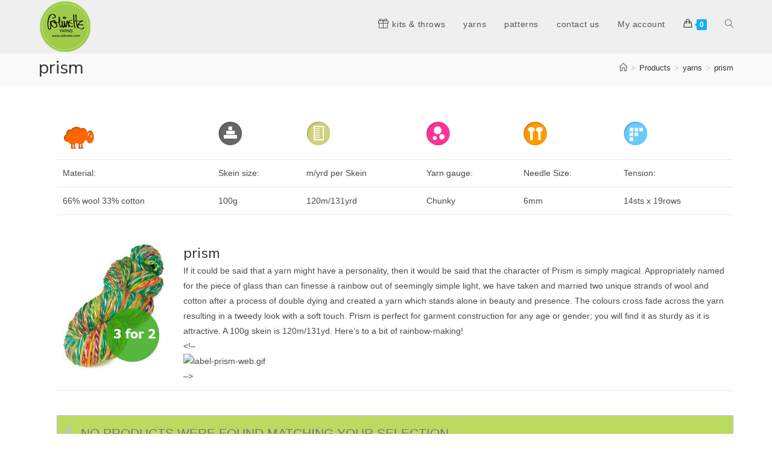

--- FILE ---
content_type: text/html; charset=UTF-8
request_url: https://www.colinetteyarns.com/product-category/yarns2/prism/?v=79cba1185463
body_size: 17769
content:
<!DOCTYPE html><html class="html" lang="en-GB"itemscope="itemscope" itemtype="https://schema.org/WebPage"><head><meta charset="UTF-8"><link rel="profile" href="http://gmpg.org/xfn/11"><meta name='robots' content='index, follow, max-image-preview:large, max-snippet:-1, max-video-preview:-1' /><meta name="viewport" content="width=device-width, initial-scale=1"><link media="all" href="https://www.colinetteyarns.com/wp-content/cache/autoptimize/css/autoptimize_993d829c742ab50b61ada50cbd38fa7e.css" rel="stylesheet"><title>prism - Colinette Yarns</title><link rel="canonical" href="https://www.colinetteyarns.com/product-category/yarns2/prism/" /><meta property="og:locale" content="en_GB" /><meta property="og:type" content="article" /><meta property="og:title" content="prism - Colinette Yarns" /><meta property="og:description" content="Material: Skein size: m/yrd per Skein Yarn gauge: Needle Size: Tension:  66% wool 33% cotton 100g 120m/131yrd Chunky 6mm 14sts x 19rows     prism If it could be said that a yarn might have a personality, then it would be said that the character of Prism is simply magical. Appropriately named for the piece of glass than can finesse a rainbow out of seemingly simple light, we have taken and married two unique strands of wool and cotton after a process of double dying and created a yarn which stands alone in beauty and presence. The colours cross fade across the yarn resulting in a tweedy look with a soft touch. Prism is perfect for garment construction for any age or gender; you will find it as sturdy as it is attractive. A 100g skein is 120m/131yd. Here&#8217;s to a bit of rainbow-making!" /><meta property="og:url" content="https://www.colinetteyarns.com/product-category/yarns2/prism/" /><meta property="og:site_name" content="Colinette Yarns" /><meta property="og:image" content="https://www.colinetteyarns.com/wp-content/uploads/2019/08/yarn-natural-icon.png" /><meta name="twitter:card" content="summary_large_image" /> <script type="application/ld+json" class="yoast-schema-graph">{"@context":"https://schema.org","@graph":[{"@type":"CollectionPage","@id":"https://www.colinetteyarns.com/product-category/yarns2/prism/","url":"https://www.colinetteyarns.com/product-category/yarns2/prism/","name":"prism - Colinette Yarns","isPartOf":{"@id":"https://www.colinetteyarns.com/#website"},"breadcrumb":{"@id":"https://www.colinetteyarns.com/product-category/yarns2/prism/#breadcrumb"},"inLanguage":"en-GB"},{"@type":"BreadcrumbList","@id":"https://www.colinetteyarns.com/product-category/yarns2/prism/#breadcrumb","itemListElement":[{"@type":"ListItem","position":1,"name":"Home","item":"https://www.colinetteyarns.com/"},{"@type":"ListItem","position":2,"name":"yarns","item":"https://www.colinetteyarns.com/product-category/yarns2/"},{"@type":"ListItem","position":3,"name":"prism"}]},{"@type":"WebSite","@id":"https://www.colinetteyarns.com/#website","url":"https://www.colinetteyarns.com/","name":"Colinette Yarns","description":"Welcome to Colinette Yarns","publisher":{"@id":"https://www.colinetteyarns.com/#organization"},"potentialAction":[{"@type":"SearchAction","target":{"@type":"EntryPoint","urlTemplate":"https://www.colinetteyarns.com/?s={search_term_string}"},"query-input":"required name=search_term_string"}],"inLanguage":"en-GB"},{"@type":"Organization","@id":"https://www.colinetteyarns.com/#organization","name":"Colinette Yarns","url":"https://www.colinetteyarns.com/","logo":{"@type":"ImageObject","inLanguage":"en-GB","@id":"https://www.colinetteyarns.com/#/schema/logo/image/","url":"https://www.colinetteyarns.com/wp-content/uploads/2023/11/colinette-logo-badge-no-number2.png","contentUrl":"https://www.colinetteyarns.com/wp-content/uploads/2023/11/colinette-logo-badge-no-number2.png","width":84,"height":84,"caption":"Colinette Yarns"},"image":{"@id":"https://www.colinetteyarns.com/#/schema/logo/image/"},"sameAs":["https://www.facebook.com/people/Colinette-Yarns/100095586459000/"]}]}</script> <link rel='dns-prefetch' href='//fonts.googleapis.com' /><link rel='dns-prefetch' href='//res.cloudinary.com' /><link rel='preconnect' href='https://res.cloudinary.com' /><link rel="alternate" type="application/rss+xml" title="Colinette Yarns &raquo; Feed" href="https://www.colinetteyarns.com/feed/" /><link rel="alternate" type="application/rss+xml" title="Colinette Yarns &raquo; Comments Feed" href="https://www.colinetteyarns.com/comments/feed/" /><link rel="alternate" type="application/rss+xml" title="Colinette Yarns &raquo; prism Category Feed" href="https://www.colinetteyarns.com/product-category/yarns2/prism/feed/" /><link rel='stylesheet' id='oceanwp-google-font-nunito-sans-css' href='//fonts.googleapis.com/css?family=Nunito+Sans%3A100%2C200%2C300%2C400%2C500%2C600%2C700%2C800%2C900%2C100i%2C200i%2C300i%2C400i%2C500i%2C600i%2C700i%2C800i%2C900i&#038;subset=latin&#038;display=swap&#038;ver=39fca0925480b9f138ced349c2540615' media='all' /><link rel='stylesheet' id='elementor-post-19255-css' href='https://www.colinetteyarns.com/wp-content/cache/autoptimize/css/autoptimize_single_7010c63c710ce0c7c5f17e34def05abe.css?ver=1738940151' media='all' /><link rel='stylesheet' id='elementor-post-9368-css' href='https://www.colinetteyarns.com/wp-content/cache/autoptimize/css/autoptimize_single_4d8dced96e7633e9e4091f23f8421768.css?ver=1738940152' media='all' /><link rel='stylesheet' id='33989-codicts-snippet-css' href='https://www.colinetteyarns.com/wp-content/cache/autoptimize/css/autoptimize_single_b0684d245c188157f62eefa95ab30b5e.css?ver=1757087208' media='all' /><link rel='stylesheet' id='google-fonts-1-css' href='https://fonts.googleapis.com/css?family=Roboto%3A100%2C100italic%2C200%2C200italic%2C300%2C300italic%2C400%2C400italic%2C500%2C500italic%2C600%2C600italic%2C700%2C700italic%2C800%2C800italic%2C900%2C900italic%7CRoboto+Slab%3A100%2C100italic%2C200%2C200italic%2C300%2C300italic%2C400%2C400italic%2C500%2C500italic%2C600%2C600italic%2C700%2C700italic%2C800%2C800italic%2C900%2C900italic&#038;display=auto&#038;ver=39fca0925480b9f138ced349c2540615' media='all' /><link rel="preconnect" href="https://fonts.gstatic.com/" crossorigin><script>
var CLDLB = {"image_optimization":"on","image_format":"webp","image_quality":"80","enable_breakpoints":"off","breakpoints":"5","bytes_step":200,"max_width":"1920","min_width":"600","image_freeform":"","image_preview":"https:\/\/res.cloudinary.com\/demo\/image\/upload\/w_600\/sample.jpg","video_player":"cld","video_controls":"on","video_loop":"off","video_autoplay_mode":"off","video_limit_bitrate":"off","video_bitrate":"500","video_optimization":"on","video_format":"auto","video_quality":"auto","video_freeform":"","video_preview":"","image_delivery":"off","svg_support":"off","video_delivery":"on","use_lazy_load":"on","lazy_threshold":"100px","lazy_custom_color":"rgba(153,153,153,0.5)","lazy_animate":"on","lazy_placeholder":"blur","dpr":"2X","lazyload_preview":"https:\/\/res.cloudinary.com\/demo\/image\/upload\/w_600\/sample.jpg","pixel_step":"330","breakpoints_preview":"https:\/\/res.cloudinary.com\/demo\/image\/upload\/w_600\/sample.jpg","overlay":"off","crop_sizes":"","adaptive_streaming":"off","adaptive_streaming_mode":"mpd","placeholder":"e_blur:2000,q_1,f_auto","base_url":"https:\/\/res.cloudinary.com\/colinette-yarns"};!function(){"use strict";function t(t,e){(null==e||e>t.length)&&(e=t.length);for(var i=0,r=new Array(e);i<e;i++)r[i]=t[i];return r}function e(e){return function(e){if(Array.isArray(e))return t(e)}(e)||function(t){if("undefined"!=typeof Symbol&&null!=t[Symbol.iterator]||null!=t["@@iterator"])return Array.from(t)}(e)||function(e,i){if(e){if("string"==typeof e)return t(e,i);var r=Object.prototype.toString.call(e).slice(8,-1);return"Object"===r&&e.constructor&&(r=e.constructor.name),"Map"===r||"Set"===r?Array.from(e):"Arguments"===r||/^(?:Ui|I)nt(?:8|16|32)(?:Clamped)?Array$/.test(r)?t(e,i):void 0}}(e)||function(){throw new TypeError("Invalid attempt to spread non-iterable instance.\nIn order to be iterable, non-array objects must have a [Symbol.iterator]() method.")}()}var i={deviceDensity:window.devicePixelRatio?window.devicePixelRatio:"auto",density:null,config:CLDLB||{},lazyThreshold:0,enabled:!1,sizeBands:[],iObserver:null,pObserver:null,rObserver:null,aboveFold:!0,minPlaceholderThreshold:500,bind:function(t){var e=this;t.CLDbound=!0,this.enabled||this._init();var i=t.dataset.size.split(" ");t.originalWidth=i[0],t.originalHeight=i[1],this.pObserver?(this.aboveFold&&this.inInitialView(t)?this.buildImage(t):(this.pObserver.observe(t),this.iObserver.observe(t)),t.addEventListener("error",(function(i){t.srcset="",t.src='data:image/svg+xml;utf8,<svg xmlns="http://www.w3.org/2000/svg"><rect width="100%" height="100%" fill="rgba(0,0,0,0.1)"/><text x="50%" y="50%" fill="red" text-anchor="middle" dominant-baseline="middle">%26%23x26A0%3B︎</text></svg>',e.rObserver.unobserve(t)}))):this.setupFallback(t)},buildImage:function(t){t.dataset.srcset?(t.cld_loaded=!0,t.srcset=t.dataset.srcset):(t.src=this.getSizeURL(t),t.dataset.responsive&&this.rObserver.observe(t))},inInitialView:function(t){var e=t.getBoundingClientRect();return this.aboveFold=e.top<window.innerHeight+this.lazyThreshold,this.aboveFold},setupFallback:function(t){var e=this,i=[];this.sizeBands.forEach((function(r){if(r<=t.originalWidth){var n=e.getSizeURL(t,r,!0)+" ".concat(r,"w");-1===i.indexOf(n)&&i.push(n)}})),t.srcset=i.join(","),t.sizes="(max-width: ".concat(t.originalWidth,"px) 100vw, ").concat(t.originalWidth,"px")},_init:function(){this.enabled=!0,this._calcThreshold(),this._getDensity();for(var t=parseInt(this.config.max_width),e=parseInt(this.config.min_width),i=parseInt(this.config.pixel_step);t-i>=e;)t-=i,this.sizeBands.push(t);"undefined"!=typeof IntersectionObserver&&this._setupObservers(),this.enabled=!0},_setupObservers:function(){var t=this,e={rootMargin:this.lazyThreshold+"px 0px "+this.lazyThreshold+"px 0px"},i=this.minPlaceholderThreshold<2*this.lazyThreshold?2*this.lazyThreshold:this.minPlaceholderThreshold,r={rootMargin:i+"px 0px "+i+"px 0px"};this.rObserver=new ResizeObserver((function(e,i){e.forEach((function(e){e.target.cld_loaded&&e.contentRect.width>=e.target.cld_loaded&&(e.target.src=t.getSizeURL(e.target))}))})),this.iObserver=new IntersectionObserver((function(e,i){e.forEach((function(e){e.isIntersecting&&(t.buildImage(e.target),i.unobserve(e.target),t.pObserver.unobserve(e.target))}))}),e),this.pObserver=new IntersectionObserver((function(e,i){e.forEach((function(e){e.isIntersecting&&(e.target.src=t.getPlaceholderURL(e.target),i.unobserve(e.target))}))}),r)},_calcThreshold:function(){var t=this.config.lazy_threshold.replace(/[^0-9]/g,""),e=0;switch(this.config.lazy_threshold.replace(/[0-9]/g,"").toLowerCase()){case"em":e=parseFloat(getComputedStyle(document.body).fontSize)*t;break;case"rem":e=parseFloat(getComputedStyle(document.documentElement).fontSize)*t;break;case"vh":e=window.innerHeight/t*100;break;default:e=t}this.lazyThreshold=parseInt(e,10)},_getDensity:function(){var t=this.config.dpr?this.config.dpr.replace("X",""):"off";if("off"===t)return this.density=1,1;var e=this.deviceDensity;"max"!==t&&"auto"!==e&&(t=parseFloat(t),e=e>Math.ceil(t)?t:e),this.density=e},scaleWidth:function(t,e,i){var r=parseInt(this.config.max_width),n=Math.round(r/i);if(!e){e=t.width;for(var a=Math.round(e/i);-1===this.sizeBands.indexOf(e)&&a<n&&e<r;)e++,a=Math.round(e/i)}return e>r&&(e=r),t.originalWidth<e&&(e=t.originalWidth),e},scaleSize:function(t,e,i){var r=t.dataset.crop?parseFloat(t.dataset.crop):(t.originalWidth/t.originalHeight).toFixed(2),n=this.scaleWidth(t,e,r),a=Math.round(n/r),s=[];return t.dataset.transformationCrop?s.push(t.dataset.transformationCrop):t.dataset.crop||(s.push(t.dataset.crop?"c_fill":"c_scale"),t.dataset.crop&&s.push("g_auto")),s.push("w_"+n),s.push("h_"+a),i&&1!==this.density&&s.push("dpr_"+this.density),t.cld_loaded=n,{transformation:s.join(","),nameExtension:n+"x"+a}},getDeliveryMethod:function(t){return t.dataset.seo&&"upload"===t.dataset.delivery?"images":"image/"+t.dataset.delivery},getSizeURL:function(t,e){var i=this.scaleSize(t,e,!0);return[this.config.base_url,this.getDeliveryMethod(t),"upload"===t.dataset.delivery?i.transformation:"",t.dataset.transformations,"v"+t.dataset.version,t.dataset.publicId+"?_i=AA"].filter(this.empty).join("/")},getPlaceholderURL:function(t){t.cld_placehold=!0;var e=this.scaleSize(t,null,!1);return[this.config.base_url,this.getDeliveryMethod(t),e.transformation,this.config.placeholder,t.dataset.publicId].filter(this.empty).join("/")},empty:function(t){return void 0!==t&&0!==t.length}};window.CLDBind=function(t){t.CLDbound||i.bind(t)},window.initFallback=function(){e(document.querySelectorAll('img[data-cloudinary="lazy"]')).forEach((function(t){CLDBind(t)}))},window.addEventListener("load",(function(){initFallback()})),document.querySelector('script[src*="?cloudinary_lazy_load_loader"]')&&initFallback()}();
</script>
<script src="https://www.colinetteyarns.com/wp-includes/js/jquery/jquery.min.js?ver=3.7.1" id="jquery-core-js"></script> <script id="wc-add-to-cart-js-extra">var wc_add_to_cart_params={"ajax_url":"\/wp-admin\/admin-ajax.php","wc_ajax_url":"\/?wc-ajax=%%endpoint%%","i18n_view_cart":"View basket","cart_url":"https:\/\/www.colinetteyarns.com\/basket\/","is_cart":"","cart_redirect_after_add":"no"};</script> <script id="woocommerce-js-extra">var woocommerce_params={"ajax_url":"\/wp-admin\/admin-ajax.php","wc_ajax_url":"\/?wc-ajax=%%endpoint%%"};</script> <script id="wc-cart-fragments-js-extra">var wc_cart_fragments_params={"ajax_url":"\/wp-admin\/admin-ajax.php","wc_ajax_url":"\/?wc-ajax=%%endpoint%%","cart_hash_key":"wc_cart_hash_68e31b2de7edf7a082b602360d4201e5","fragment_name":"wc_fragments_68e31b2de7edf7a082b602360d4201e5","request_timeout":"5000"};</script> <link rel="https://api.w.org/" href="https://www.colinetteyarns.com/wp-json/" /><link rel="alternate" title="JSON" type="application/json" href="https://www.colinetteyarns.com/wp-json/wp/v2/product_cat/33" /><link rel="EditURI" type="application/rsd+xml" title="RSD" href="https://www.colinetteyarns.com/xmlrpc.php?rsd" /> <noscript><style>.woocommerce-product-gallery{opacity:1 !important}</style></noscript><meta name="generator" content="Elementor 3.27.3; features: additional_custom_breakpoints; settings: css_print_method-external, google_font-enabled, font_display-auto"><link rel="icon" href="https://www.colinetteyarns.com/wp-content/uploads/2023/10/colinette-yarns-ltd-logo.gif" sizes="32x32" /><link rel="icon" href="https://www.colinetteyarns.com/wp-content/uploads/2023/10/colinette-yarns-ltd-logo.gif" sizes="192x192" /><link rel="apple-touch-icon" href="https://www.colinetteyarns.com/wp-content/uploads/2023/10/colinette-yarns-ltd-logo.gif" /><meta name="msapplication-TileImage" content="https://www.colinetteyarns.com/wp-content/uploads/2023/10/colinette-yarns-ltd-logo.gif" /><style id="wp-custom-css">#site-header{position:fixed}.owp-floating-bar.show,.page-header .container{margin-top:88px}#site-logo #site-logo-inner,img.attachment-full.size-full.wp-image-28014{padding:2px}.owp-floating-bar button.button:hover,.owp-floating-bar button.button:active{background-color:#0b7cac;color:#fff}.owp-floating-bar button.button:focus{background-color:#13aff0}.woocommerce ul.products li.product .price .amount{font-weight:600;font-family:"Open Sans",sans-serif}p.stock.in-stock,p.stock.in-stock code{font-weight:600!important;color:#666666!important;font-family:"Open Sans",sans-serif!important}.woocommerce ul.products li.product li.title a{font-size:14px;font-family:"Open Sans",sans-serif}.woocommerce ul.products li.product li.category a{display:none}.woocommerce ul.products li.product:not(.product-category) .woo-product-info{padding-top:10px}@media (min-width:1080px){.owp-product-nav-wrap{position:relative}}img#trustwaveSealImage{position:absolute;right:50%}footer{margin-bottom:-60px}span.woocommerce-terms-and-conditions-checkbox-text{font-size:17px;font-weight:700;color:#000}.maxpic img{width:100%}.marg10{margin:10px 10px 10px 0;max-width:25px}.yarn_stats_box{margin-bottom:25px}.product-template-default .cart a.tinvwl_add_to_wishlist_button.tinvwl-icon-heart.tinvwl-position-after{border:2px solid #97c312;padding:5px 10px;border-radius:25px;background-color:#9fcb18;color:#fff;margin-top:45px}.product-template-default .cart a.tinvwl_add_to_wishlist_button.tinvwl-icon-heart.tinvwl-position-after,.product-template-default .cart a.tinvwl_add_to_wishlist_button.tinvwl-icon-heart.tinvwl-position-after{color:#fff}.maxwidth{width:100vw;position:relative;max-width:100vw;left:50%;margin-left:-51vw}.maxwidthbg{width:100vw!important;position:relative;max-width:100vw!important;left:50%;margin-left:-51vw}.pagegaptop0{margin-top:-50px}div#tab-description p{font-size:1.3em}.woocommerce div.product .woocommerce-tabs .panel h2:first-child{font-size:1.8em!important}ul.tab-tags li{display:inline-block;padding:20px;font-size:1.2em}footer{margin-top:30px!important}.cr-reviews-slider .cr-review-card{padding:10px}p.stock.out-of-stock{display:none}aside#right-sidebar{display:none}.content-left-sidebar .content-area{float:none;padding-left:30px;padding-right:0;border-left-width:0;border-right-width:0}.content-area{width:100%}.container{width:1400px}.woocommerce ul.products li.product .price .amount{color:#000}ul.products li.product li.title h2{margin-bottom:0}.woocommerce ul.products li.product .price .amount{color:#5d1f7c}.woocommerce ul.products li.product li.title h2,.woocommerce ul.products li.product li.title a,.woocommerce ul.products li.product li.title h2,.woocommerce ul.products li.product li.title a{color:#666!important}.elementor-lightbox .elementor-lightbox-item{background-color:#00000069}.woocommerce ul.products li.product:not(.product-category) .product-inner:hover:before{left:0;-webkit-box-shadow:none;-moz-box-shadow:none;box-shadow:none}ul.woo-product-gallery{display:none}.woocommerce ul.products li.product:not(.product-category) .image-wrap .button{background-color:#222}.woocommerce ul.products li.product:not(.product-category) .image-wrap .button:hover{background-color:#444}li.entry.has-product-nav.product-type-simple{margin-top:26px!important}.product-inner.clr p.stock.in-stock:not(.product-inner.clr){margin-top:-26px}.product-inner.clr p.stock.available-on-backorder:not(.product-inner.clr){margin-top:-26px}.amount{color:#5d1f7c}.woo-entry-image.clr a img{width:100%}a.showcoupon{font-size:1.1em!important}.woocommerce-info{background:#bbda60;font-size:1.5em}.woocommerce-checkout .woocommerce-info:before{color:#13aff0}p.woocommerce-noreviews{font-size:1.7em}.ppc-button-wrapper{margin:25px 0}div#ppcp-messages{position:absolute!important;bottom:0!important}.wishlist_products_counter.wishlist_products_counter_dropdown.top_wishlist-heart.top_wishlist-.wishlist-counter-with-products,.wishlist_products_counter.wishlist_products_counter_dropdown.top_wishlist-heart.top_wishlist-{margin:24px 0 0}.tinv-wishlist.woocommerce table .quantity .qty{width:32px!important;text-align:center!important}.woocommerce-variation.single_variation{background:#eee;padding:10px;font-size:1.3em;border:2px solid #ccc;margin-bottom:30px}.woocommerce-variation-price{font-size:1.9em}.woocommerce-checkout .woocommerce-info{border-radius:25px}ul.woocommerce-error{background-color:#911b7d;border-radius:25px}ul.woocommerce-error li strong{font-weight:500;font-family:'Nunito',sans-serif;letter-spacing:.05em;font-size:1.1em}.woocommerce-checkout .woocommerce-info a{color:#fff}ul.woocommerce-error{margin-bottom:45px}.smallwidth{width:100%;max-width:880px;margin:0 auto}.page-id-25342 footer.elementor-section,.page-id-25950 footer.elementor-section{display:none}#sendy input#submit{margin:10px 0}.cat-wrapper{display:flex;flex-direction:row;flex-wrap:wrap;align-items:stretch;width:100%;margin:15px}.cat-wrapper .right{flex:1}section#asfeaturedin,section#rawfibre,section#colourwheel,section#packaging,section#shipping,section#faqs,section#testimonials,section#swatches,section#twintestimonials{margin:100px 0;padding:0}section#patterns{margin:100px}section#asfeaturedin p a,section#rawfibre p a,section#colourwheel p a,section#packaging p a,section#shipping p a,section#faqs p a,section#testimonials p a{color:#13aff0}section#shipping .row,section#intheboxes .row,section#patterns .row,section#swatches .row,section#twintestimonials .row{width:100%;display:flex;flex-wrap:wrap;flex-flow:row}section#shipping .row .column,section#intheboxes .row .column,section#patterns .row .colum,section#swatches .row .colum .column,section#twintestimonials .row .column{width:100%;padding:20px;margin:10px auto}#patterns .column,#swatches .column{flex:1;padding:10px}section#shipping .row .column img{margin:0 auto}section#shipping h3,section#shipping h4,section#testimonials h3,section#intheboxes .row .column{text-align:center}section#asfeaturedin h3,section#rawfibre h3,section#colourwheel h3,section#packaging h3,section#shipping h3,section#faqs h3,section#testimonials h3,section#twintestimonials h3{margin:100px 0 25px;font-size:2.5em;font-weight:400;color:#777;text-transform:lowercase}section#testimonials blockquote:before,section#testimonials blockquote:after,section#twintestimonials .row .column blockquote:before,section#twintestimonials .row .column blockquote:after{display:inline-block;vertical-align:bottom;color:#d64377;font-size:8em;top:.25em;position:relative}section#testimonials blockquote,section#twintestimonials .row .column blockquote{font-size:1.5em;line-height:1.5em}section#testimonials blockquote:before,section#twintestimonials .row .column blockquote:before{content:open-quote;padding:0 30px 30px 0}section#testimonials blockquote:after,section#twintestimonials .row .column blockquote:after{content:close-quote;padding:30px 0 0 30px}section#testimonials blockquote,section#twintestimonials .row .column blockquote{quotes:"“" "”";border:none}section#reviewslider{margin-top:75px}section#intheboxes{margin:75px 0 50px}h3.inboxtext,#intheboxes h3,#patterns h3{color:#777;font-family:"Nunito Sans",Sans-serif;font-size:57px;font-weight:700;text-align:center}section#intheboxes p,#patterns p{font-family:"Nunito Sans",Sans-serif;font-size:1.4em;text-align:center}#swatches h3{color:#464646;font-family:"Nunito Sans",Sans-serif;font-size:25px;font-weight:600;text-align:center;margin:20px 0}ul.swatchticklist li i{color:#8fb739;margin-right:10px}ul.swatchticklist{list-style-type:none;margin:0}ul.swatchticklist li{font-family:"Nunito Sans",Sans-serif;font-size:16px;font-weight:600}.overlay{position:fixed;top:0;bottom:0;left:0;right:0;background:rgba(0,0,0,.7);transition:opacity .5s;visibility:hidden;opacity:0}.overlay:target{visibility:visible;opacity:1;z-index:10000}.popup{margin:70px auto;padding:20px;background:#fff;border-radius:5px;width:39%;position:relative;transition:all 3s ease-in-out}.popup h2{margin-top:0;color:#333;font-family:Tahoma,Arial,sans-serif}.popup .close{position:absolute;top:1px;right:5px;transition:all .2s;font-size:30px;font-weight:700;text-decoration:none;color:#333}.popup .close:hover{color:#e40473}.popup .content{max-height:calc(100vh - 190px);overflow-y:auto}details summary:hover{cursor:pointer;color:#666}details summary:focus{outline:none}details:first-of-type{border-top:1px solid #ccc;border-top-left-radius:25px;border-top-right-radius:25px}details:last-of-type{border-bottom-left-radius:25px;border-bottom-right-radius:25px}details{background:#efefef;border-color:#ccc;border-width:0 1px 1px;border-style:solid}details summary{padding:1rem;color:#444;font-size:1.5em}details[open] p{padding:1rem;color:#666}details[open] p{background:#fbfbfb;font-size:1.3em;margin-bottom:0;padding:1.5rem 1rem;transition:all .3s ease-in-out}details[open] p:last-of-type{border-bottom-left-radius:25px;border-bottom-right-radius:25px}details summary:before{content:" \25B6";display:inline-block;margin-right:10px;transition:all .3s ease-in-out}details[open] summary:before{content:" \25B6";display:inline-block;margin-right:10px;-moz-transform:rotate(90deg);-webkit-transform:rotate(90deg);-o-transform:rotate(90deg);-ms-transform:rotate(90deg);transform:rotate(90deg);transition:all .3s ease-in-out}.page-id-25342 div#ocn-cookie-wrap,.page-id-25342 #ocn-cookie-wrap.floating{display:none!important}@media only screen and (max-width:767px){.col:not(.slick-slide),.blog-entry{width:50% !important;margin-bottom:25px}section#shipping .row{flex-flow:column}section#shipping .row,section#intheboxes .row,section#patterns .row,section#swatches .row,section#twintestimonials .row{display:block}section#patterns{margin:0}section#swatches .row .column{margin-bottom:25px}}@media only screen and (min-width:1330px){.elementor-column.elementor-col-100.elementor-top-column.elementor-element.elementor-element-ca4741c{background:url(https://www.colinetteyarns.com/wp-content/uploads/2023/10/Colinette-yarns-hand-dyed-VIP-Area5.png) no-repeat top right}}@media only screen and (max-width:580px){.cat-wrapper .left{width:100%}}@-webkit-keyframes fadeEffect{from{opacity:0}to{opacity:1}}@keyframes fadeEffect{from{opacity:0}to{opacity:1}}.outofstock-badge{transform:rotate(314deg);background-color:#ff0000!important;padding:20px!important;width:300px;text-align:center;font-size:1.3em!important;left:-70px!important;top:50px!important}.pinky a span{color:#f6008a;font-weight:700}@keyframes pulse{0%{transform:scale(1)}50%{transform:scale(1.2)}100%{transform:scale(1)}}.pinky{animation:pulse 2s infinite}</style></head><body class="archive tax-product_cat term-prism term-33 wp-custom-logo wp-embed-responsive theme-oceanwp woocommerce woocommerce-page woocommerce-no-js oceanwp-theme dropdown-mobile default-breakpoint has-sidebar content-left-sidebar has-breadcrumbs has-grid-list no-lightbox account-side-style elementor-default elementor-kit-19255"><div id="outer-wrap" class="site clr"><div id="wrap" class="clr"><header id="site-header" class="minimal-header header-replace effect-nine clr" data-height="80" itemscope="itemscope" itemtype="https://schema.org/WPHeader" role="banner"><div id="site-header-inner" class="clr container"><div id="site-logo" class="clr" itemscope itemtype="https://schema.org/Brand" ><div id="site-logo-inner" class="clr"> <a href="https://www.colinetteyarns.com/" class="custom-logo-link" rel="home"><noscript><img width="84" height="84" src="https://www.colinetteyarns.com/wp-content/uploads/2023/11/colinette-logo-badge-no-number2.png" class="custom-logo" alt="Colinette Yarns" decoding="async" /></noscript><img width="84" height="84" src='data:image/svg+xml,%3Csvg%20xmlns=%22http://www.w3.org/2000/svg%22%20viewBox=%220%200%2084%2084%22%3E%3C/svg%3E' data-src="https://www.colinetteyarns.com/wp-content/uploads/2023/11/colinette-logo-badge-no-number2.png" class="lazyload custom-logo" alt="Colinette Yarns" decoding="async" /></a></div></div><div id="site-navigation-wrap" class="clr"><nav id="site-navigation" class="navigation main-navigation clr" itemscope="itemscope" itemtype="https://schema.org/SiteNavigationElement" role="navigation" ><ul id="menu-shop" class="main-menu dropdown-menu sf-menu"><li id="menu-item-31330" class="menu-item menu-item-type-post_type menu-item-object-page menu-item-31330"><a href="https://www.colinetteyarns.com/throws-and-shawl-kits/" class="menu-link"><span class="text-wrap"><i class="icon before line-icon icon-present" aria-hidden="true"></i><span class="menu-text">kits &#038; throws</span></span></a></li><li id="menu-item-8963" class="menu-item menu-item-type-post_type menu-item-object-page menu-item-8963"><a href="https://www.colinetteyarns.com/yarns2/" class="menu-link"><span class="text-wrap">yarns</span></a></li><li id="menu-item-9334" class="menu-item menu-item-type-post_type menu-item-object-page menu-item-9334"><a href="https://www.colinetteyarns.com/patterns/" class="menu-link"><span class="text-wrap">patterns</span></a></li><li id="menu-item-8944" class="menu-item menu-item-type-post_type menu-item-object-page menu-item-8944"><a href="https://www.colinetteyarns.com/contact-us/" class="menu-link"><span class="text-wrap">contact us</span></a></li><li id="menu-item-8905" class="menu-item menu-item-type-post_type menu-item-object-page menu-item-8905"><a href="https://www.colinetteyarns.com/my-account/" class="menu-link"><span class="text-wrap">My account</span></a></li><li class="woo-menu-icon wcmenucart-toggle-drop_down toggle-cart-widget"> <a href="https://www.colinetteyarns.com/basket/" class="wcmenucart"> <span class="wcmenucart-count"><i class=" icon-handbag" aria-hidden="true" role="img"></i><span class="wcmenucart-details count">0</span></span> </a><div class="current-shop-items-dropdown owp-mini-cart clr"><div class="current-shop-items-inner clr"><div class="widget woocommerce widget_shopping_cart"><div class="widget_shopping_cart_content"></div></div></div></div></li><li class="search-toggle-li" ><a href="https://www.colinetteyarns.com/#" class="site-search-toggle search-header-replace-toggle"><span class="screen-reader-text">Toggle website search</span><i class=" icon-magnifier" aria-hidden="true" role="img"></i></a></li></ul><div id="searchform-header-replace" class="header-searchform-wrap clr" ><form method="get" action="https://www.colinetteyarns.com/" class="header-searchform"> <span class="screen-reader-text">Search this website</span> <input aria-label="Submit search" type="search" name="s" autocomplete="off" value="" placeholder="Type then hit enter to search..." /></form> <span id="searchform-header-replace-close" aria-label="Close this search form"><i class=" icon-close" aria-hidden="true" role="img"></i></span></div></nav></div><div class="oceanwp-mobile-menu-icon clr mobile-right"> <a href="https://www.colinetteyarns.com/basket/" class="wcmenucart"> <span class="wcmenucart-count"><i class=" icon-handbag" aria-hidden="true" role="img"></i><span class="wcmenucart-details count">0</span></span> </a> <a href="https://www.colinetteyarns.com/#mobile-menu-toggle" class="mobile-menu"  aria-label="Mobile Menu"> <i class="fa fa-bars" aria-hidden="true"></i> <span class="oceanwp-text">Menu</span> <span class="oceanwp-close-text">Close</span> </a></div></div><div id="mobile-dropdown" class="clr" ><nav class="clr" itemscope="itemscope" itemtype="https://schema.org/SiteNavigationElement"><ul id="menu-shop-1" class="menu"><li class="menu-item menu-item-type-post_type menu-item-object-page menu-item-31330"><a href="https://www.colinetteyarns.com/throws-and-shawl-kits/"><i class="icon before line-icon icon-present" aria-hidden="true"></i><span class="menu-text">kits &#038; throws</span></a></li><li class="menu-item menu-item-type-post_type menu-item-object-page menu-item-8963"><a href="https://www.colinetteyarns.com/yarns2/">yarns</a></li><li class="menu-item menu-item-type-post_type menu-item-object-page menu-item-9334"><a href="https://www.colinetteyarns.com/patterns/">patterns</a></li><li class="menu-item menu-item-type-post_type menu-item-object-page menu-item-8944"><a href="https://www.colinetteyarns.com/contact-us/">contact us</a></li><li class="menu-item menu-item-type-post_type menu-item-object-page menu-item-8905"><a href="https://www.colinetteyarns.com/my-account/">My account</a></li><li class="woo-menu-icon wcmenucart-toggle-drop_down toggle-cart-widget"> <a href="https://www.colinetteyarns.com/basket/" class="wcmenucart"> <span class="wcmenucart-count"><i class=" icon-handbag" aria-hidden="true" role="img"></i><span class="wcmenucart-details count">0</span></span> </a><div class="current-shop-items-dropdown owp-mini-cart clr"><div class="current-shop-items-inner clr"><div class="widget woocommerce widget_shopping_cart"><div class="widget_shopping_cart_content"></div></div></div></div></li><li class="search-toggle-li" ><a href="https://www.colinetteyarns.com/#" class="site-search-toggle search-header-replace-toggle"><span class="screen-reader-text">Toggle website search</span><i class=" icon-magnifier" aria-hidden="true" role="img"></i></a></li></ul><div id="mobile-menu-search" class="clr"><form aria-label="Search this website" method="get" action="https://www.colinetteyarns.com/" class="mobile-searchform"> <input aria-label="Insert search query" value="" class="field" id="ocean-mobile-search-1" type="search" name="s" autocomplete="off" placeholder="Search" /> <button aria-label="Submit search" type="submit" class="searchform-submit"> <i class=" icon-magnifier" aria-hidden="true" role="img"></i> </button></form></div></nav></div></header><main id="main" class="site-main clr" ><header class="page-header"><div class="container clr page-header-inner"><h1 class="page-header-title clr" itemprop="headline">prism</h1><nav role="navigation" aria-label="Breadcrumbs" class="site-breadcrumbs clr position-"><ol class="trail-items" itemscope itemtype="http://schema.org/BreadcrumbList"><meta name="numberOfItems" content="4" /><meta name="itemListOrder" content="Ascending" /><li class="trail-item trail-begin" itemprop="itemListElement" itemscope itemtype="https://schema.org/ListItem"><a href="https://www.colinetteyarns.com" rel="home" aria-label="Home" itemprop="item"><span itemprop="name"><i class=" icon-home" aria-hidden="true" role="img"></i><span class="breadcrumb-home has-icon">Home</span></span></a><span class="breadcrumb-sep">></span><meta itemprop="position" content="1" /></li><li class="trail-item" itemprop="itemListElement" itemscope itemtype="https://schema.org/ListItem"><a href="https://www.colinetteyarns.com/shop/" itemprop="item"><span itemprop="name">Products</span></a><span class="breadcrumb-sep">></span><meta itemprop="position" content="2" /></li><li class="trail-item" itemprop="itemListElement" itemscope itemtype="https://schema.org/ListItem"><a href="https://www.colinetteyarns.com/product-category/yarns2/" itemprop="item"><span itemprop="name">yarns</span></a><span class="breadcrumb-sep">></span><meta itemprop="position" content="3" /></li><li class="trail-item trail-end" itemprop="itemListElement" itemscope itemtype="https://schema.org/ListItem"><span itemprop="name"><a href="https://www.colinetteyarns.com/product-category/yarns2/prism/">prism</a></span><meta itemprop="position" content="4" /></li></ol></nav></div></header><div id="content-wrap" class="container clr"><div id="primary" class="content-area clr"><div id="content" class="clr site-content"><article class="entry-content entry clr"><header class="woocommerce-products-header"><div class="term-description"><div class="yarncat-desc"><table class="yarn-item-params"><tbody><tr><td><noscript><img alt="" src="https://www.colinetteyarns.com/wp-content/uploads/2019/08/yarn-natural-icon.png"></noscript><img class="lazyload" alt="" src='data:image/svg+xml,%3Csvg%20xmlns=%22http://www.w3.org/2000/svg%22%20viewBox=%220%200%20210%20140%22%3E%3C/svg%3E' data-src="https://www.colinetteyarns.com/wp-content/uploads/2019/08/yarn-natural-icon.png"></td><td><noscript><img alt="" src="https://www.colinetteyarns.com/wp-content/uploads/2019/08/weight-icon.png"></noscript><img class="lazyload" alt="" src='data:image/svg+xml,%3Csvg%20xmlns=%22http://www.w3.org/2000/svg%22%20viewBox=%220%200%20210%20140%22%3E%3C/svg%3E' data-src="https://www.colinetteyarns.com/wp-content/uploads/2019/08/weight-icon.png"></td><td><noscript><img alt="" src="https://www.colinetteyarns.com/wp-content/uploads/2019/08/size-icon.png"></noscript><img class="lazyload" alt="" src='data:image/svg+xml,%3Csvg%20xmlns=%22http://www.w3.org/2000/svg%22%20viewBox=%220%200%20210%20140%22%3E%3C/svg%3E' data-src="https://www.colinetteyarns.com/wp-content/uploads/2019/08/size-icon.png"></td><td><noscript><img alt="" src="https://www.colinetteyarns.com/wp-content/uploads/2019/08/type-icon.png"></noscript><img class="lazyload" alt="" src='data:image/svg+xml,%3Csvg%20xmlns=%22http://www.w3.org/2000/svg%22%20viewBox=%220%200%20210%20140%22%3E%3C/svg%3E' data-src="https://www.colinetteyarns.com/wp-content/uploads/2019/08/type-icon.png"></td><td><noscript><img alt="" src="https://www.colinetteyarns.com/wp-content/uploads/2019/08/width-icon.png"></noscript><img class="lazyload" alt="" src='data:image/svg+xml,%3Csvg%20xmlns=%22http://www.w3.org/2000/svg%22%20viewBox=%220%200%20210%20140%22%3E%3C/svg%3E' data-src="https://www.colinetteyarns.com/wp-content/uploads/2019/08/width-icon.png"></td><td><noscript><img alt="" src="https://www.colinetteyarns.com/wp-content/uploads/2019/08/dimenstion-icon.png"></noscript><img class="lazyload" alt="" src='data:image/svg+xml,%3Csvg%20xmlns=%22http://www.w3.org/2000/svg%22%20viewBox=%220%200%20210%20140%22%3E%3C/svg%3E' data-src="https://www.colinetteyarns.com/wp-content/uploads/2019/08/dimenstion-icon.png"></td></tr><tr class="heading"><td>Material:</td><td>Skein size:</td><td>m/yrd per Skein</td><td>Yarn gauge:</td><td>Needle Size:</td><td>Tension:</td></tr><tr class="values"><td>66% wool 33% cotton</td><td>100g</td><td>120m/131yrd</td><td>Chunky</td><td>6mm</td><td>14sts x 19rows</td></tr></tbody></table><table><tr><td width="200"><noscript><img src="https://www.colinetteyarns.com/wp-content/uploads/2019/11/cat-prism_3for2y.jpg"></noscript><img class="lazyload" src='data:image/svg+xml,%3Csvg%20xmlns=%22http://www.w3.org/2000/svg%22%20viewBox=%220%200%20210%20140%22%3E%3C/svg%3E' data-src="https://www.colinetteyarns.com/wp-content/uploads/2019/11/cat-prism_3for2y.jpg"></p></td><td><p><h1 class="page-header-title clr">prism</h1><p>If it could be said that a yarn might have a personality, then it would be said that the character of Prism is simply magical.  Appropriately named for the piece of glass than can finesse a rainbow out of seemingly simple light, we have taken and married two unique strands of wool and cotton after a process of double dying and created a yarn which stands alone in beauty and presence.  The colours cross fade across the yarn resulting in a tweedy look with a soft touch.  Prism is perfect for garment construction for any age or gender; you will find it as sturdy as it is attractive.  A 100g skein is 120m/131yd.  Here&#8217;s to a bit of rainbow-making!</p><p>&lt;!&#8211;</p><p><noscript><img class="__mce_add_custom__" title="label-prism-web.gif" src="https://www.colinette.com/product_images/uploaded_images/label-prism-web.gif" alt="label-prism-web.gif" width="403" height="108" /></noscript><img class="lazyload __mce_add_custom__" title="label-prism-web.gif" src='data:image/svg+xml,%3Csvg%20xmlns=%22http://www.w3.org/2000/svg%22%20viewBox=%220%200%20403%20108%22%3E%3C/svg%3E' data-src="https://www.colinette.com/product_images/uploaded_images/label-prism-web.gif" alt="label-prism-web.gif" width="403" height="108" /></p><p>&#8211;&gt;</td></tr></table></div></div></header><div class="woocommerce-no-products-found"><div class="woocommerce-info"> No products were found matching your selection.</div></div></article></div></div><aside id="right-sidebar" class="sidebar-container widget-area sidebar-primary" itemscope="itemscope" itemtype="https://schema.org/WPSideBar" role="complementary" aria-label="Primary Sidebar"><div id="right-sidebar-inner" class="clr"><div id="woocommerce_product_categories-2" class="sidebar-box woocommerce widget_product_categories clr"><h4 class="widget-title">CATEGORIES</h4><select  name='product_cat' id='product_cat' class='dropdown_product_cat'><option value=''>Select a category</option><option class="level-0" value="jupitershawl">Moons of Jupiter</option><option class="level-0" value="wearitshawl">wear-it-shawl</option><option class="level-0" value="minis">mini skeins</option><option class="level-0" value="autumn-yarns">autumn yarns</option><option class="level-0" value="throw-kits">throw kits</option><option class="level-0" value="christmas-gift-boxes">Christmas Gift Boxes</option><option class="level-0" value="scarf-kits">Scarf Kits</option><option class="level-0" value="sale">Sale</option><option class="level-0" value="yarns2">yarns</option><option class="level-1" value="jitterbug">&nbsp;&nbsp;&nbsp;jitterbug</option><option class="level-1" value="new-point-five">&nbsp;&nbsp;&nbsp;New Point Five</option><option class="level-1" value="hullabaloo">&nbsp;&nbsp;&nbsp;Hullabaloo</option><option class="level-1" value="mohair">&nbsp;&nbsp;&nbsp;mohair</option><option class="level-1" value="prism" selected="selected">&nbsp;&nbsp;&nbsp;prism</option><option class="level-1" value="wigwam">&nbsp;&nbsp;&nbsp;wigwam</option><option class="level-1" value="zanziba">&nbsp;&nbsp;&nbsp;zanziba</option><option class="level-0" value="cones">cones</option><option class="level-0" value="download">download</option><option class="level-0" value="large-skeins">large skeins</option><option class="level-0" value="patterns">patterns</option><option class="level-0" value="uncategorised">Uncategorised</option> </select></div></div></aside></div></main><div data-elementor-type="footer" data-elementor-id="9368" class="elementor elementor-9368 elementor-location-footer" data-elementor-post-type="elementor_library"><footer class="elementor-section elementor-top-section elementor-element elementor-element-5eb9eb80 elementor-section-content-middle elementor-section-boxed elementor-section-height-default elementor-section-height-default" data-id="5eb9eb80" data-element_type="section" data-settings="{&quot;background_background&quot;:&quot;gradient&quot;}"><div class="elementor-container elementor-column-gap-default"><div class="elementor-column elementor-col-100 elementor-top-column elementor-element elementor-element-6f76ba20" data-id="6f76ba20" data-element_type="column"><div class="elementor-widget-wrap elementor-element-populated"><section class="elementor-section elementor-inner-section elementor-element elementor-element-1326974d elementor-section-boxed elementor-section-height-default elementor-section-height-default" data-id="1326974d" data-element_type="section"><div class="elementor-container elementor-column-gap-default"><div class="elementor-column elementor-col-33 elementor-inner-column elementor-element elementor-element-3d797385" data-id="3d797385" data-element_type="column"><div class="elementor-widget-wrap elementor-element-populated"><div class="elementor-element elementor-element-3a2e92de elementor-widget elementor-widget-heading" data-id="3a2e92de" data-element_type="widget" data-widget_type="heading.default"><div class="elementor-widget-container"><h4 class="elementor-heading-title elementor-size-default">Nitty-Gritty</h4></div></div><div class="elementor-element elementor-element-642bb7ed elementor-icon-list--layout-traditional elementor-list-item-link-full_width elementor-widget elementor-widget-icon-list" data-id="642bb7ed" data-element_type="widget" data-widget_type="icon-list.default"><div class="elementor-widget-container"><ul class="elementor-icon-list-items"><li class="elementor-icon-list-item"> <span class="elementor-icon-list-text">Marlborough Shop</span></li><li class="elementor-icon-list-item"> <a href="https://www.colinetteyarns.com/privacy-policy/"> <span class="elementor-icon-list-text">Privacy Policy</span> </a></li><li class="elementor-icon-list-item"> <a href="https://www.colinetteyarns.com/terms-conditions/"> <span class="elementor-icon-list-text">Terms &  Conditions</span> </a></li><li class="elementor-icon-list-item"> <a href="https://www.colinetteyarns.com/terms-conditions/"> <span class="elementor-icon-list-text">Shipping</span> </a></li><li class="elementor-icon-list-item"> <a href="https://www.colinetteyarns.com/terms-conditions/"> <span class="elementor-icon-list-text">Returns</span> </a></li></ul></div></div></div></div><div class="elementor-column elementor-col-33 elementor-inner-column elementor-element elementor-element-6a4fce2b" data-id="6a4fce2b" data-element_type="column"><div class="elementor-widget-wrap elementor-element-populated"><div class="elementor-element elementor-element-42cedd63 elementor-widget elementor-widget-heading" data-id="42cedd63" data-element_type="widget" data-widget_type="heading.default"><div class="elementor-widget-container"><h4 class="elementor-heading-title elementor-size-default">Newsletter</h4></div></div><div class="elementor-element elementor-element-69cd8021 elementor-widget elementor-widget-text-editor" data-id="69cd8021" data-element_type="widget" data-widget_type="text-editor.default"><div class="elementor-widget-container"><p>Finger on the pulse for all that&#8217;s Colinette&#8230;</p></div></div><div class="elementor-element elementor-element-7346b52 elementor-widget elementor-widget-html" data-id="7346b52" data-element_type="widget" data-widget_type="html.default"><div class="elementor-widget-container"><form action="https://email.colinetteyarns.com/sendy/subscribe" method="POST" accept-charset="utf-8"> <label for="name" style="color:#fff">Name</label><br/> <input type="text" name="name" id="name" style="color:#000;background:#fff;border-radius:25px" /> <br/> <label for="email" style="color:#fff">Email</label><br/> <input type="email" name="email" id="email"style="color:#000;background:#fff;border-radius:25px" /><br/><div style="display:none;"> <label for="hp">HP</label><br/> <input type="text" name="hp" id="hp"/></div> <input type="hidden" name="list" value="Xol1qMi9MTMpi892uBj0150g"/> <input type="hidden" name="subform" value="yes"/> <input type="submit" name="submit" id="submit" style="margin:10px 0"  /></form></div></div></div></div><div class="elementor-column elementor-col-33 elementor-inner-column elementor-element elementor-element-282531fd" data-id="282531fd" data-element_type="column"><div class="elementor-widget-wrap elementor-element-populated"><div class="elementor-element elementor-element-9cee1ad elementor-widget elementor-widget-heading" data-id="9cee1ad" data-element_type="widget" data-widget_type="heading.default"><div class="elementor-widget-container"><h4 class="elementor-heading-title elementor-size-default">Contact Us</h4></div></div><div class="elementor-element elementor-element-39da1b11 elementor-icon-list--layout-traditional elementor-list-item-link-full_width elementor-widget elementor-widget-icon-list" data-id="39da1b11" data-element_type="widget" data-widget_type="icon-list.default"><div class="elementor-widget-container"><ul class="elementor-icon-list-items"><li class="elementor-icon-list-item"> <a href="https://www.colinetteyarns.com/contact-us/"> <span class="elementor-icon-list-text">Contact Us</span> </a></li><li class="elementor-icon-list-item"> <a href="https://www.colinetteyarns.com/about-us/"> <span class="elementor-icon-list-text">About  Us</span> </a></li></ul></div></div></div></div></div></section><section class="elementor-section elementor-inner-section elementor-element elementor-element-e6a4536 elementor-section-boxed elementor-section-height-default elementor-section-height-default" data-id="e6a4536" data-element_type="section"><div class="elementor-container elementor-column-gap-default"><div class="elementor-column elementor-col-50 elementor-inner-column elementor-element elementor-element-f643d08" data-id="f643d08" data-element_type="column"><div class="elementor-widget-wrap elementor-element-populated"><div class="elementor-element elementor-element-8819f14 elementor-widget elementor-widget-theme-site-logo elementor-widget-image" data-id="8819f14" data-element_type="widget" data-widget_type="theme-site-logo.default"><div class="elementor-widget-container"> <a href="https://www.colinetteyarns.com"> <noscript><img width="84" height="84" src="https://www.colinetteyarns.com/wp-content/uploads/2023/11/colinette-logo-badge-no-number2.png" class="attachment-full size-full wp-image-28014" alt="" /></noscript><img width="84" height="84" src='data:image/svg+xml,%3Csvg%20xmlns=%22http://www.w3.org/2000/svg%22%20viewBox=%220%200%2084%2084%22%3E%3C/svg%3E' data-src="https://www.colinetteyarns.com/wp-content/uploads/2023/11/colinette-logo-badge-no-number2.png" class="lazyload attachment-full size-full wp-image-28014" alt="" /> </a></div></div></div></div><div class="elementor-column elementor-col-50 elementor-inner-column elementor-element elementor-element-4c879e0" data-id="4c879e0" data-element_type="column"><div class="elementor-widget-wrap elementor-element-populated"><div class="elementor-element elementor-element-a38760c elementor-shape-circle e-grid-align-right elementor-grid-0 elementor-widget elementor-widget-social-icons" data-id="a38760c" data-element_type="widget" data-widget_type="social-icons.default"><div class="elementor-widget-container"><div class="elementor-social-icons-wrapper elementor-grid"> <span class="elementor-grid-item"> <a class="elementor-icon elementor-social-icon elementor-social-icon-instagram elementor-repeater-item-5e3d796" href="https://www.instagram.com/colinetteyarnshq/?hl=en" target="_blank"> <span class="elementor-screen-only">Instagram</span> <i class="fab fa-instagram"></i> </a> </span> <span class="elementor-grid-item"> <a class="elementor-icon elementor-social-icon elementor-social-icon-facebook-f elementor-repeater-item-6fb5456" href="https://www.facebook.com/colinetteyarnsltd" target="_blank"> <span class="elementor-screen-only">Facebook-f</span> <i class="fab fa-facebook-f"></i> </a> </span></div></div></div></div></div></div></section></div></div></div></footer></div></div></div> <a aria-label="Scroll to the top of the page" href="#" id="scroll-top" class="scroll-top-right"><i class=" fa fa-angle-up" aria-hidden="true" role="img"></i></a><div id="oceanwp-cart-sidebar-wrap"><div class="oceanwp-cart-sidebar"><a href="#" class="oceanwp-cart-close">×</a><p class="owp-cart-title">Basket</p><div class="divider"></div><div class="owp-mini-cart"><div class="widget woocommerce widget_shopping_cart"><div class="widget_shopping_cart_content"></div></div></div></div><div class="oceanwp-cart-sidebar-overlay"></div></div> <script>const lazyloadRunObserver=()=>{const lazyloadBackgrounds=document.querySelectorAll(`.e-con.e-parent:not(.e-lazyloaded)`);const lazyloadBackgroundObserver=new IntersectionObserver((entries)=>{entries.forEach((entry)=>{if(entry.isIntersecting){let lazyloadBackground=entry.target;if(lazyloadBackground){lazyloadBackground.classList.add('e-lazyloaded');}
lazyloadBackgroundObserver.unobserve(entry.target);}});},{rootMargin:'200px 0px 200px 0px'});lazyloadBackgrounds.forEach((lazyloadBackground)=>{lazyloadBackgroundObserver.observe(lazyloadBackground);});};const events=['DOMContentLoaded','elementor/lazyload/observe',];events.forEach((event)=>{document.addEventListener(event,lazyloadRunObserver);});</script> <noscript><style>.lazyload{display:none}</style></noscript><script data-noptimize="1">window.lazySizesConfig=window.lazySizesConfig||{};window.lazySizesConfig.loadMode=1;</script><script async data-noptimize="1" src='https://www.colinetteyarns.com/wp-content/plugins/autoptimize/classes/external/js/lazysizes.min.js?ao_version=3.1.12'></script> <script type="text/javascript">(function(){var c=document.body.className;c=c.replace(/woocommerce-no-js/,'woocommerce-js');document.body.className=c;})();</script> <script id="wc-price-based-country-pro-frontend-js-extra">var wc_price_based_country_pro_frontend_params={"currency_format_symbol":"\u00a3","currency_format_code":"GBP","currency_format_num_decimals":"2","currency_format_decimal_sep":".","currency_format_thousand_sep":",","currency_format":"%s%v"};</script> <script id="wc-price-based-country-ajax-geo-js-extra">var wc_price_based_country_ajax_geo_params={"wc_ajax_url":"\/?wc-ajax=%%endpoint%%"};</script> <script id="cr-frontend-js-js-extra">var cr_ajax_object={"ajax_url":"https:\/\/www.colinetteyarns.com\/wp-admin\/admin-ajax.php"};</script> <script id="awdr-main-js-extra">var awdr_params={"ajaxurl":"https:\/\/www.colinetteyarns.com\/wp-admin\/admin-ajax.php","nonce":"c921ead22e","enable_update_price_with_qty":"show_when_matched","refresh_order_review":"0","custom_target_simple_product":"","custom_target_variable_product":"","js_init_trigger":"","awdr_opacity_to_bulk_table":"","awdr_dynamic_bulk_table_status":"0","awdr_dynamic_bulk_table_off":"on","custom_simple_product_id_selector":"","custom_variable_product_id_selector":""};</script> <script id="ppcp-smart-button-js-extra">var PayPalCommerceGateway={"url":"https:\/\/www.paypal.com\/sdk\/js?client-id=AebOmiVwouCdHFXERd9eKGflYLZTaoM5eiy6QKdaENxSNt2KFRELVpT6VyvWkemnhpaWhKyZcNnEERWY&currency=GBP&integration-date=2024-07-17&components=buttons,funding-eligibility,buttons&vault=false&commit=false&intent=capture&disable-funding=credit,card,paylater&enable-funding=venmo","url_params":{"client-id":"AebOmiVwouCdHFXERd9eKGflYLZTaoM5eiy6QKdaENxSNt2KFRELVpT6VyvWkemnhpaWhKyZcNnEERWY","currency":"GBP","integration-date":"2024-07-17","components":"buttons,funding-eligibility,buttons","vault":"false","commit":"false","intent":"capture","disable-funding":"credit,card,paylater","enable-funding":"venmo"},"script_attributes":{"data-partner-attribution-id":"Woo_PPCP","data-page-type":"product-listing"},"client_id":"AebOmiVwouCdHFXERd9eKGflYLZTaoM5eiy6QKdaENxSNt2KFRELVpT6VyvWkemnhpaWhKyZcNnEERWY","currency":"GBP","data_client_id":{"set_attribute":false,"endpoint":"\/?wc-ajax=ppc-data-client-id","nonce":"df0a6710f4","user":0,"has_subscriptions":false,"paypal_subscriptions_enabled":false},"redirect":"https:\/\/www.colinetteyarns.com\/checkout\/","context":"mini-cart","ajax":{"simulate_cart":{"endpoint":"\/?wc-ajax=ppc-simulate-cart","nonce":"891a2e5ae1"},"change_cart":{"endpoint":"\/?wc-ajax=ppc-change-cart","nonce":"68ea1a51fb"},"create_order":{"endpoint":"\/?wc-ajax=ppc-create-order","nonce":"db8f913de7"},"approve_order":{"endpoint":"\/?wc-ajax=ppc-approve-order","nonce":"28216a115f"},"approve_subscription":{"endpoint":"\/?wc-ajax=ppc-approve-subscription","nonce":"7806b8e161"},"vault_paypal":{"endpoint":"\/?wc-ajax=ppc-vault-paypal","nonce":"eb0d5b6c92"},"save_checkout_form":{"endpoint":"\/?wc-ajax=ppc-save-checkout-form","nonce":"8ef8d1b3dc"},"validate_checkout":{"endpoint":"\/?wc-ajax=ppc-validate-checkout","nonce":"0e7ec2746a"},"cart_script_params":{"endpoint":"\/?wc-ajax=ppc-cart-script-params"},"create_setup_token":{"endpoint":"\/?wc-ajax=ppc-create-setup-token","nonce":"a331043863"},"create_payment_token":{"endpoint":"\/?wc-ajax=ppc-create-payment-token","nonce":"e34f91264e"},"create_payment_token_for_guest":{"endpoint":"\/?wc-ajax=ppc-update-customer-id","nonce":"8528ed50af"},"update_shipping":{"endpoint":"\/?wc-ajax=ppc-update-shipping","nonce":"6a6395532d"},"update_customer_shipping":{"shipping_options":{"endpoint":"https:\/\/www.colinetteyarns.com\/wp-json\/wc\/store\/cart\/select-shipping-rate"},"shipping_address":{"cart_endpoint":"https:\/\/www.colinetteyarns.com\/wp-json\/wc\/store\/cart\/","update_customer_endpoint":"https:\/\/www.colinetteyarns.com\/wp-json\/wc\/store\/cart\/update-customer"},"wp_rest_nonce":"6e08a5f211","update_shipping_method":"\/?wc-ajax=update_shipping_method"}},"cart_contains_subscription":"","subscription_plan_id":"","vault_v3_enabled":"1","variable_paypal_subscription_variations":[],"variable_paypal_subscription_variation_from_cart":"","subscription_product_allowed":"","locations_with_subscription_product":{"product":false,"payorder":false,"cart":false},"enforce_vault":"","can_save_vault_token":"","is_free_trial_cart":"","vaulted_paypal_email":"","bn_codes":{"checkout":"Woo_PPCP","cart":"Woo_PPCP","mini-cart":"Woo_PPCP","product":"Woo_PPCP"},"payer":null,"button":{"wrapper":"#ppc-button-ppcp-gateway","is_disabled":false,"mini_cart_wrapper":"#ppc-button-minicart","is_mini_cart_disabled":false,"cancel_wrapper":"#ppcp-cancel","mini_cart_style":{"layout":"vertical","color":"gold","shape":"rect","label":"paypal","tagline":false,"height":35},"style":{"layout":"vertical","color":"gold","shape":"rect","label":"paypal","tagline":false}},"separate_buttons":{"card":{"id":"ppcp-card-button-gateway","wrapper":"#ppc-button-ppcp-card-button-gateway","style":{"shape":"rect","color":"black","layout":"horizontal"}}},"hosted_fields":{"wrapper":"#ppcp-hosted-fields","labels":{"credit_card_number":"","cvv":"","mm_yy":"MM\/YY","fields_empty":"Card payment details are missing. Please fill in all required fields.","fields_not_valid":"Unfortunately, your credit card details are not valid.","card_not_supported":"Unfortunately, we do not support your credit card.","cardholder_name_required":"Cardholder's first and last name are required, please fill the checkout form required fields."},"valid_cards":["mastercard","visa","amex","american-express","master-card"],"contingency":"SCA_WHEN_REQUIRED"},"messages":{"wrapper":".ppcp-messages","is_hidden":false,"block":{"enabled":false},"amount":0,"placement":"product-list","style":{"layout":"text","logo":{"type":"primary","position":"left"},"text":{"color":"black","size":"12"},"color":"blue","ratio":"1x1"}},"labels":{"error":{"generic":"Something went wrong. Please try again or choose another payment source.","required":{"generic":"Required form fields are not filled.","field":"%s is a required field.","elements":{"terms":"Please read and accept the terms and conditions to proceed with your order."}}},"billing_field":"Billing %s","shipping_field":"Shipping %s"},"simulate_cart":{"enabled":true,"throttling":5000},"order_id":"0","single_product_buttons_enabled":"","mini_cart_buttons_enabled":"1","basic_checkout_validation_enabled":"","early_checkout_validation_enabled":"1","funding_sources_without_redirect":["paypal","paylater","venmo","card"],"user":{"is_logged":false},"should_handle_shipping_in_paypal":"","vaultingEnabled":""};</script> <script id="oceanwp-main-js-extra">var oceanwpLocalize={"nonce":"662579ef7c","isRTL":"","menuSearchStyle":"header_replace","mobileMenuSearchStyle":"disabled","sidrSource":null,"sidrDisplace":"1","sidrSide":"left","sidrDropdownTarget":"link","verticalHeaderTarget":"link","customScrollOffset":"0","customSelects":".woocommerce-ordering .orderby, #dropdown_product_cat, .widget_categories select, .widget_archive select, .single-product .variations_form .variations select","wooCartStyle":"drop_down","is_cart":"","cart_url":"https:\/\/www.colinetteyarns.com\/basket\/","ajax_url":"https:\/\/www.colinetteyarns.com\/wp-admin\/admin-ajax.php","cart_redirect_after_add":"no","view_cart":"View basket","floating_bar":"on","grouped_text":"View products","multistep_checkout_error":"Some required fields are empty. Please fill the required fields to go to the next step.","oe_mc_wpnonce":"84c13d5850","cookieName":"ocn_accepted","cookieTime":"2592000","cookiePath":"\/","cookieDomain":"","cache":"1","secure":"1","reload":"no","overlay":"no"};</script> <script id="oceanwp-woocommerce-custom-features-js-extra">var oceanwpLocalize={"nonce":"662579ef7c","isRTL":"","menuSearchStyle":"header_replace","mobileMenuSearchStyle":"disabled","sidrSource":null,"sidrDisplace":"1","sidrSide":"left","sidrDropdownTarget":"link","verticalHeaderTarget":"link","customScrollOffset":"0","customSelects":".woocommerce-ordering .orderby, #dropdown_product_cat, .widget_categories select, .widget_archive select, .single-product .variations_form .variations select","wooCartStyle":"drop_down","is_cart":"","cart_url":"https:\/\/www.colinetteyarns.com\/basket\/","ajax_url":"https:\/\/www.colinetteyarns.com\/wp-admin\/admin-ajax.php","cart_redirect_after_add":"no","view_cart":"View basket","floating_bar":"on","grouped_text":"View products","multistep_checkout_error":"Some required fields are empty. Please fill the required fields to go to the next step.","oe_mc_wpnonce":"84c13d5850","cookieName":"ocn_accepted","cookieTime":"2592000","cookiePath":"\/","cookieDomain":"","cache":"1","secure":"1","reload":"no","overlay":"no"};</script> <script id="flickr-widget-script-js-extra">var flickrWidgetParams={"widgets":[]};</script> <script src="https://www.colinetteyarns.com/wp-content/plugins/elementor-pro/assets/js/webpack-pro.runtime.min.js?ver=3.27.1" id="elementor-pro-webpack-runtime-js"></script> <script src="https://www.colinetteyarns.com/wp-content/plugins/elementor/assets/js/webpack.runtime.min.js?ver=3.27.3" id="elementor-webpack-runtime-js"></script> <script src="https://www.colinetteyarns.com/wp-content/plugins/elementor/assets/js/frontend-modules.min.js?ver=3.27.3" id="elementor-frontend-modules-js"></script> <script src="https://www.colinetteyarns.com/wp-includes/js/dist/hooks.min.js?ver=2810c76e705dd1a53b18" id="wp-hooks-js"></script> <script src="https://www.colinetteyarns.com/wp-includes/js/dist/i18n.min.js?ver=5e580eb46a90c2b997e6" id="wp-i18n-js"></script> <script id="wp-i18n-js-after">wp.i18n.setLocaleData({'text direction\u0004ltr':['ltr']});</script> <script id="elementor-pro-frontend-js-before">var ElementorProFrontendConfig={"ajaxurl":"https:\/\/www.colinetteyarns.com\/wp-admin\/admin-ajax.php","nonce":"bda03e34f7","urls":{"assets":"https:\/\/www.colinetteyarns.com\/wp-content\/plugins\/elementor-pro\/assets\/","rest":"https:\/\/www.colinetteyarns.com\/wp-json\/"},"settings":{"lazy_load_background_images":true},"popup":{"hasPopUps":true},"shareButtonsNetworks":{"facebook":{"title":"Facebook","has_counter":true},"twitter":{"title":"Twitter"},"linkedin":{"title":"LinkedIn","has_counter":true},"pinterest":{"title":"Pinterest","has_counter":true},"reddit":{"title":"Reddit","has_counter":true},"vk":{"title":"VK","has_counter":true},"odnoklassniki":{"title":"OK","has_counter":true},"tumblr":{"title":"Tumblr"},"digg":{"title":"Digg"},"skype":{"title":"Skype"},"stumbleupon":{"title":"StumbleUpon","has_counter":true},"mix":{"title":"Mix"},"telegram":{"title":"Telegram"},"pocket":{"title":"Pocket","has_counter":true},"xing":{"title":"XING","has_counter":true},"whatsapp":{"title":"WhatsApp"},"email":{"title":"Email"},"print":{"title":"Print"},"x-twitter":{"title":"X"},"threads":{"title":"Threads"}},"woocommerce":{"menu_cart":{"cart_page_url":"https:\/\/www.colinetteyarns.com\/basket\/","checkout_page_url":"https:\/\/www.colinetteyarns.com\/checkout\/","fragments_nonce":"1712f592b7"}},"facebook_sdk":{"lang":"en_GB","app_id":""},"lottie":{"defaultAnimationUrl":"https:\/\/www.colinetteyarns.com\/wp-content\/plugins\/elementor-pro\/modules\/lottie\/assets\/animations\/default.json"}};</script> <script src="https://www.colinetteyarns.com/wp-content/plugins/elementor-pro/assets/js/frontend.min.js?ver=3.27.1" id="elementor-pro-frontend-js"></script> <script id="elementor-frontend-js-before">var elementorFrontendConfig={"environmentMode":{"edit":false,"wpPreview":false,"isScriptDebug":false},"i18n":{"shareOnFacebook":"Share on Facebook","shareOnTwitter":"Share on Twitter","pinIt":"Pin it","download":"Download","downloadImage":"Download image","fullscreen":"Fullscreen","zoom":"Zoom","share":"Share","playVideo":"Play Video","previous":"Previous","next":"Next","close":"Close","a11yCarouselPrevSlideMessage":"Previous slide","a11yCarouselNextSlideMessage":"Next slide","a11yCarouselFirstSlideMessage":"This is the first slide","a11yCarouselLastSlideMessage":"This is the last slide","a11yCarouselPaginationBulletMessage":"Go to slide"},"is_rtl":false,"breakpoints":{"xs":0,"sm":480,"md":768,"lg":1025,"xl":1440,"xxl":1600},"responsive":{"breakpoints":{"mobile":{"label":"Mobile Portrait","value":767,"default_value":767,"direction":"max","is_enabled":true},"mobile_extra":{"label":"Mobile Landscape","value":880,"default_value":880,"direction":"max","is_enabled":false},"tablet":{"label":"Tablet Portrait","value":1024,"default_value":1024,"direction":"max","is_enabled":true},"tablet_extra":{"label":"Tablet Landscape","value":1200,"default_value":1200,"direction":"max","is_enabled":false},"laptop":{"label":"Laptop","value":1366,"default_value":1366,"direction":"max","is_enabled":false},"widescreen":{"label":"Widescreen","value":2400,"default_value":2400,"direction":"min","is_enabled":false}},"hasCustomBreakpoints":false},"version":"3.27.3","is_static":false,"experimentalFeatures":{"additional_custom_breakpoints":true,"e_swiper_latest":true,"e_onboarding":true,"theme_builder_v2":true,"home_screen":true,"landing-pages":true,"editor_v2":true,"link-in-bio":true,"floating-buttons":true},"urls":{"assets":"https:\/\/www.colinetteyarns.com\/wp-content\/plugins\/elementor\/assets\/","ajaxurl":"https:\/\/www.colinetteyarns.com\/wp-admin\/admin-ajax.php","uploadUrl":"https:\/\/www.colinetteyarns.com\/wp-content\/uploads"},"nonces":{"floatingButtonsClickTracking":"5ad8c73028"},"swiperClass":"swiper","settings":{"editorPreferences":[]},"kit":{"active_breakpoints":["viewport_mobile","viewport_tablet"],"global_image_lightbox":"yes","lightbox_enable_counter":"yes","lightbox_enable_fullscreen":"yes","lightbox_enable_zoom":"yes","lightbox_enable_share":"yes","lightbox_title_src":"title","lightbox_description_src":"description","woocommerce_notices_elements":[]},"post":{"id":0,"title":"prism - Colinette Yarns","excerpt":"<div class=\"yarncat-desc\">\n<table class=\"yarn-item-params\">\n<tbody>\n<tr>\n<td><img alt=\"\" src=\"https:\/\/www.colinetteyarns.com\/wp-content\/uploads\/2019\/08\/yarn-natural-icon.png\"><\/td>\n<td><img alt=\"\" src=\"https:\/\/www.colinetteyarns.com\/wp-content\/uploads\/2019\/08\/weight-icon.png\"><\/td>\n<td><img alt=\"\" src=\"https:\/\/www.colinetteyarns.com\/wp-content\/uploads\/2019\/08\/size-icon.png\"><\/td>\n<td><img alt=\"\" src=\"https:\/\/www.colinetteyarns.com\/wp-content\/uploads\/2019\/08\/type-icon.png\"><\/td>\n<td><img alt=\"\" src=\"https:\/\/www.colinetteyarns.com\/wp-content\/uploads\/2019\/08\/width-icon.png\"><\/td>\n<td><img alt=\"\" src=\"https:\/\/www.colinetteyarns.com\/wp-content\/uploads\/2019\/08\/dimenstion-icon.png\"><\/td>\n<\/tr>\n<tr class=\"heading\">\n<td>Material:<\/td>\n<td>Skein size:<\/td>\n<td>m\/yrd per Skein<\/td>\n<td>Yarn gauge:<\/td>\n<td>Needle Size:<\/td>\n<td>Tension:<\/td>\n<\/tr>\n<tr class=\"values\">\n<td>66% wool 33% cotton<\/td>\n<td>100g<\/td>\n<td>120m\/131yrd<\/td>\n<td>Chunky<\/td>\n<td>6mm<\/td>\n<td>14sts x 19rows<\/td>\n<\/tr>\n<\/tbody>\n<\/table>\n<table>\n<tr>\n<td width=\"200\"><img src=\"https:\/\/www.colinetteyarns.com\/wp-content\/uploads\/2019\/11\/cat-prism_3for2y.jpg\"><\/p>\n<\/td>\n<td>\n<p><h1 class=\"page-header-title clr\" itemprop=\"headline\">prism<\/h1>\n<p>If it could be said that a yarn might have a personality, then it would be said that the character of Prism is simply magical.  Appropriately named for the piece of glass than can finesse a rainbow out of seemingly simple light, we have taken and married two unique strands of wool and cotton after a process of double dying and created a yarn which stands alone in beauty and presence.  The colours cross fade across the yarn resulting in a tweedy look with a soft touch.  Prism is perfect for garment construction for any age or gender; you will find it as sturdy as it is attractive.  A 100g skein is 120m\/131yd.  Here&#8217;s to a bit of rainbow-making!<\/p>\n<p><!--\n\n<p><img class=\"__mce_add_custom__\" title=\"label-prism-web.gif\" src=\"https:\/\/www.colinette.com\/product_images\/uploaded_images\/label-prism-web.gif\" alt=\"label-prism-web.gif\" width=\"403\" height=\"108\" \/><\/p>\n\n-->\n<\/td>\n<\/tr>\n<\/table>\n<\/div>\n"}};</script> <script src="https://www.colinetteyarns.com/wp-content/plugins/elementor/assets/js/frontend.min.js?ver=3.27.3" id="elementor-frontend-js"></script> <script src="https://www.colinetteyarns.com/wp-content/plugins/elementor-pro/assets/js/elements-handlers.min.js?ver=3.27.1" id="pro-elements-handlers-js"></script>  <script type="text/javascript">jQuery(function($){jQuery('.dropdown_product_cat').on('change',function(){if(jQuery(this).val()!=''){var this_page='';var home_url='https://www.colinetteyarns.com/';if(home_url.indexOf('?')>0){this_page=home_url+'&product_cat='+jQuery(this).val();}else{this_page=home_url+'?product_cat='+jQuery(this).val();}
location.href=this_page;}else{location.href='https://www.colinetteyarns.com/shop/';}});if(jQuery().selectWoo){var wc_product_cat_select=function(){jQuery('.dropdown_product_cat').selectWoo({placeholder:'Select a category',minimumResultsForSearch:5,width:'100%',allowClear:true,language:{noResults:function(){return'No matches found';}}});};wc_product_cat_select();}});</script> <div id="ocn-cookie-wrap" class="floating"><div id="ocn-cookie-inner"><p class="ocn-cookie-content">By continuing to use this website, you consent to the use of cookies in accordance with our Cookie Policy.</p> <a class="button ocn-btn ocn-close" href="#">Accept</a></div></div> <script defer src="https://www.colinetteyarns.com/wp-content/cache/autoptimize/js/autoptimize_6d9883514433eddd0ba58ec53fa469d2.js"></script></body></html>

--- FILE ---
content_type: text/css
request_url: https://www.colinetteyarns.com/wp-content/cache/autoptimize/css/autoptimize_single_4d8dced96e7633e9e4091f23f8421768.css?ver=1738940152
body_size: 1367
content:
.elementor-9368 .elementor-element.elementor-element-5eb9eb80>.elementor-container>.elementor-column>.elementor-widget-wrap{align-content:center;align-items:center}.elementor-9368 .elementor-element.elementor-element-5eb9eb80:not(.elementor-motion-effects-element-type-background),.elementor-9368 .elementor-element.elementor-element-5eb9eb80>.elementor-motion-effects-container>.elementor-motion-effects-layer{background-color:transparent;background-image:linear-gradient(360deg,#575860 0%,#3a3a3a 100%)}.elementor-9368 .elementor-element.elementor-element-5eb9eb80{border-style:solid;border-width:8px 0 0;border-color:#61d3e8;transition:background .3s,border .3s,border-radius .3s,box-shadow .3s;margin-top:0;margin-bottom:0;padding:53px 0 32px}.elementor-9368 .elementor-element.elementor-element-5eb9eb80>.elementor-background-overlay{transition:background .3s,border-radius .3s,opacity .3s}.elementor-9368 .elementor-element.elementor-element-1326974d{margin-top:-34px;margin-bottom:0}.elementor-widget-heading .elementor-heading-title{font-family:var(--e-global-typography-primary-font-family),Sans-serif;font-weight:var(--e-global-typography-primary-font-weight);color:var(--e-global-color-primary)}.elementor-9368 .elementor-element.elementor-element-3a2e92de .elementor-heading-title{font-size:15px;font-weight:600;text-transform:uppercase;color:#61d3e8}.elementor-widget-icon-list .elementor-icon-list-item:not(:last-child):after{border-color:var(--e-global-color-text)}.elementor-widget-icon-list .elementor-icon-list-icon i{color:var(--e-global-color-primary)}.elementor-widget-icon-list .elementor-icon-list-icon svg{fill:var(--e-global-color-primary)}.elementor-widget-icon-list .elementor-icon-list-item>.elementor-icon-list-text,.elementor-widget-icon-list .elementor-icon-list-item>a{font-family:var(--e-global-typography-text-font-family),Sans-serif;font-weight:var(--e-global-typography-text-font-weight)}.elementor-widget-icon-list .elementor-icon-list-text{color:var(--e-global-color-secondary)}.elementor-9368 .elementor-element.elementor-element-642bb7ed .elementor-icon-list-items:not(.elementor-inline-items) .elementor-icon-list-item:not(:last-child){padding-bottom:calc(5px/2)}.elementor-9368 .elementor-element.elementor-element-642bb7ed .elementor-icon-list-items:not(.elementor-inline-items) .elementor-icon-list-item:not(:first-child){margin-top:calc(5px/2)}.elementor-9368 .elementor-element.elementor-element-642bb7ed .elementor-icon-list-items.elementor-inline-items .elementor-icon-list-item{margin-right:calc(5px/2);margin-left:calc(5px/2)}.elementor-9368 .elementor-element.elementor-element-642bb7ed .elementor-icon-list-items.elementor-inline-items{margin-right:calc(-5px/2);margin-left:calc(-5px/2)}body.rtl .elementor-9368 .elementor-element.elementor-element-642bb7ed .elementor-icon-list-items.elementor-inline-items .elementor-icon-list-item:after{left:calc(-5px/2)}body:not(.rtl) .elementor-9368 .elementor-element.elementor-element-642bb7ed .elementor-icon-list-items.elementor-inline-items .elementor-icon-list-item:after{right:calc(-5px/2)}.elementor-9368 .elementor-element.elementor-element-642bb7ed .elementor-icon-list-icon i{transition:color .3s}.elementor-9368 .elementor-element.elementor-element-642bb7ed .elementor-icon-list-icon svg{transition:fill .3s}.elementor-9368 .elementor-element.elementor-element-642bb7ed{--e-icon-list-icon-size:6px;--icon-vertical-offset:0px}.elementor-9368 .elementor-element.elementor-element-642bb7ed .elementor-icon-list-icon{padding-right:0}.elementor-9368 .elementor-element.elementor-element-642bb7ed .elementor-icon-list-item>.elementor-icon-list-text,.elementor-9368 .elementor-element.elementor-element-642bb7ed .elementor-icon-list-item>a{font-size:14px;font-weight:300}.elementor-9368 .elementor-element.elementor-element-642bb7ed .elementor-icon-list-text{color:#fff;transition:color .3s}.elementor-9368 .elementor-element.elementor-element-42cedd63 .elementor-heading-title{font-size:15px;font-weight:600;text-transform:uppercase;color:#61d3e8}.elementor-widget-text-editor{color:var(--e-global-color-text);font-family:var(--e-global-typography-text-font-family),Sans-serif;font-weight:var(--e-global-typography-text-font-weight)}.elementor-widget-text-editor.elementor-drop-cap-view-stacked .elementor-drop-cap{background-color:var(--e-global-color-primary)}.elementor-widget-text-editor.elementor-drop-cap-view-framed .elementor-drop-cap,.elementor-widget-text-editor.elementor-drop-cap-view-default .elementor-drop-cap{color:var(--e-global-color-primary);border-color:var(--e-global-color-primary)}.elementor-9368 .elementor-element.elementor-element-69cd8021{column-gap:0;color:#fff;font-size:14px;font-weight:300}.elementor-9368 .elementor-element.elementor-element-282531fd>.elementor-widget-wrap>.elementor-widget:not(.elementor-widget__width-auto):not(.elementor-widget__width-initial):not(:last-child):not(.elementor-absolute){margin-bottom:20px}.elementor-9368 .elementor-element.elementor-element-9cee1ad .elementor-heading-title{font-size:15px;font-weight:600;text-transform:uppercase;color:#61d3e8}.elementor-9368 .elementor-element.elementor-element-39da1b11 .elementor-icon-list-items:not(.elementor-inline-items) .elementor-icon-list-item:not(:last-child){padding-bottom:calc(5px/2)}.elementor-9368 .elementor-element.elementor-element-39da1b11 .elementor-icon-list-items:not(.elementor-inline-items) .elementor-icon-list-item:not(:first-child){margin-top:calc(5px/2)}.elementor-9368 .elementor-element.elementor-element-39da1b11 .elementor-icon-list-items.elementor-inline-items .elementor-icon-list-item{margin-right:calc(5px/2);margin-left:calc(5px/2)}.elementor-9368 .elementor-element.elementor-element-39da1b11 .elementor-icon-list-items.elementor-inline-items{margin-right:calc(-5px/2);margin-left:calc(-5px/2)}body.rtl .elementor-9368 .elementor-element.elementor-element-39da1b11 .elementor-icon-list-items.elementor-inline-items .elementor-icon-list-item:after{left:calc(-5px/2)}body:not(.rtl) .elementor-9368 .elementor-element.elementor-element-39da1b11 .elementor-icon-list-items.elementor-inline-items .elementor-icon-list-item:after{right:calc(-5px/2)}.elementor-9368 .elementor-element.elementor-element-39da1b11 .elementor-icon-list-icon i{transition:color .3s}.elementor-9368 .elementor-element.elementor-element-39da1b11 .elementor-icon-list-icon svg{transition:fill .3s}.elementor-9368 .elementor-element.elementor-element-39da1b11{--e-icon-list-icon-size:6px;--icon-vertical-offset:0px}.elementor-9368 .elementor-element.elementor-element-39da1b11 .elementor-icon-list-icon{padding-right:0}.elementor-9368 .elementor-element.elementor-element-39da1b11 .elementor-icon-list-item>.elementor-icon-list-text,.elementor-9368 .elementor-element.elementor-element-39da1b11 .elementor-icon-list-item>a{font-size:14px;font-weight:300}.elementor-9368 .elementor-element.elementor-element-39da1b11 .elementor-icon-list-text{color:#fff;transition:color .3s}.elementor-9368 .elementor-element.elementor-element-e6a4536{border-style:dotted;border-width:1px 0 0;border-color:rgba(255,255,255,.56);margin-top:19px;margin-bottom:0;padding:30px 0 0}.elementor-widget-theme-site-logo .widget-image-caption{color:var(--e-global-color-text);font-family:var(--e-global-typography-text-font-family),Sans-serif;font-weight:var(--e-global-typography-text-font-weight)}.elementor-9368 .elementor-element.elementor-element-8819f14>.elementor-widget-container{margin:-40px 0 0 -11px}.elementor-9368 .elementor-element.elementor-element-8819f14{text-align:left}.elementor-9368 .elementor-element.elementor-element-8819f14 img{width:84px}.elementor-9368 .elementor-element.elementor-element-a38760c{--grid-template-columns:repeat(0,auto);--icon-size:14px;--grid-column-gap:10px;--grid-row-gap:0px}.elementor-9368 .elementor-element.elementor-element-a38760c .elementor-widget-container{text-align:right}.elementor-9368 .elementor-element.elementor-element-a38760c .elementor-social-icon{--icon-padding:1em}.elementor-theme-builder-content-area{height:400px}.elementor-location-header:before,.elementor-location-footer:before{content:"";display:table;clear:both}@media(max-width:1024px){.elementor-9368 .elementor-element.elementor-element-5eb9eb80{padding:50px 20px 20px}.elementor-9368 .elementor-element.elementor-element-642bb7ed .elementor-icon-list-item>.elementor-icon-list-text,.elementor-9368 .elementor-element.elementor-element-642bb7ed .elementor-icon-list-item>a{font-size:13px}.elementor-9368 .elementor-element.elementor-element-42cedd63{text-align:center}.elementor-9368 .elementor-element.elementor-element-69cd8021{text-align:center}.elementor-9368 .elementor-element.elementor-element-282531fd>.elementor-element-populated{margin:0;--e-column-margin-right:0px;--e-column-margin-left:0px;padding:0 0 0 20%}.elementor-9368 .elementor-element.elementor-element-9cee1ad>.elementor-widget-container{margin:9px 0 0}.elementor-9368 .elementor-element.elementor-element-39da1b11 .elementor-icon-list-item>.elementor-icon-list-text,.elementor-9368 .elementor-element.elementor-element-39da1b11 .elementor-icon-list-item>a{font-size:13px}.elementor-9368 .elementor-element.elementor-element-e6a4536{margin-top:70px;margin-bottom:0}}@media(max-width:767px){.elementor-9368 .elementor-element.elementor-element-5eb9eb80{padding:40px 15px 20px}.elementor-9368 .elementor-element.elementor-element-6f76ba20>.elementor-element-populated{padding:0}.elementor-9368 .elementor-element.elementor-element-3d797385{width:100%}.elementor-9368 .elementor-element.elementor-element-3d797385>.elementor-element-populated{margin:20px 0 0;--e-column-margin-right:0px;--e-column-margin-left:0px;padding:10px}.elementor-9368 .elementor-element.elementor-element-6a4fce2b{width:100%}.elementor-9368 .elementor-element.elementor-element-6a4fce2b>.elementor-element-populated{margin:40px 0 0;--e-column-margin-right:0px;--e-column-margin-left:0px;padding:10px}.elementor-9368 .elementor-element.elementor-element-42cedd63{text-align:left}.elementor-9368 .elementor-element.elementor-element-69cd8021{text-align:left}.elementor-9368 .elementor-element.elementor-element-282531fd{width:100%}.elementor-9368 .elementor-element.elementor-element-282531fd>.elementor-element-populated{margin:40px 0 0;--e-column-margin-right:0px;--e-column-margin-left:0px;padding:10px}.elementor-9368 .elementor-element.elementor-element-e6a4536{margin-top:40px;margin-bottom:0}.elementor-9368 .elementor-element.elementor-element-f643d08{width:40%}.elementor-9368 .elementor-element.elementor-element-8819f14 img{width:70px}.elementor-9368 .elementor-element.elementor-element-4c879e0{width:60%}.elementor-9368 .elementor-element.elementor-element-a38760c{--icon-size:11px;--grid-column-gap:6px}.elementor-9368 .elementor-element.elementor-element-a38760c .elementor-social-icon{--icon-padding:.6em}}@media(min-width:768px){.elementor-9368 .elementor-element.elementor-element-3d797385{width:23%}.elementor-9368 .elementor-element.elementor-element-6a4fce2b{width:51.996%}.elementor-9368 .elementor-element.elementor-element-282531fd{width:25%}}@media(max-width:1024px) and (min-width:768px){.elementor-9368 .elementor-element.elementor-element-3d797385{width:24%}.elementor-9368 .elementor-element.elementor-element-6a4fce2b{width:49%}.elementor-9368 .elementor-element.elementor-element-282531fd{width:25%}.elementor-9368 .elementor-element.elementor-element-f643d08{width:40%}.elementor-9368 .elementor-element.elementor-element-4c879e0{width:60%}}p{margin:0}